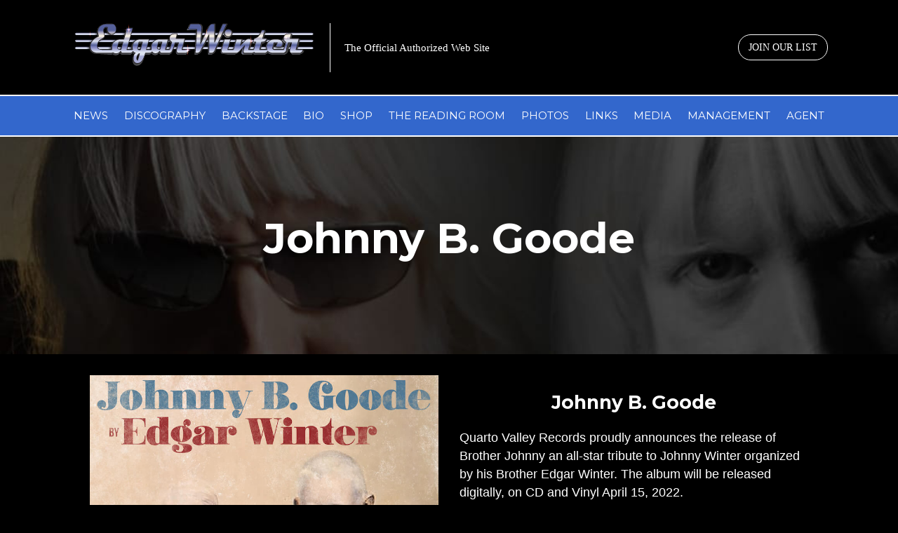

--- FILE ---
content_type: text/html; charset=UTF-8
request_url: https://edgarwinter.com/johnny-b-goode/
body_size: 13538
content:
<!doctype html>
<html lang="en-US">
<head>
	<meta charset="UTF-8">
	<meta name="viewport" content="width=device-width, initial-scale=1">
	<link rel="profile" href="https://gmpg.org/xfn/11">

	<title>Johnny B. Goode &#8211; Edgar Winter</title>
<meta name='robots' content='max-image-preview:large' />
<meta name="dlm-version" content="5.1.6"><link rel='dns-prefetch' href='//fonts.googleapis.com' />
<link rel='dns-prefetch' href='//maxst.icons8.com' />
<link rel="alternate" type="application/rss+xml" title="Edgar Winter &raquo; Feed" href="https://edgarwinter.com/feed/" />
<link rel="alternate" type="application/rss+xml" title="Edgar Winter &raquo; Comments Feed" href="https://edgarwinter.com/comments/feed/" />
<link rel="alternate" title="oEmbed (JSON)" type="application/json+oembed" href="https://edgarwinter.com/wp-json/oembed/1.0/embed?url=https%3A%2F%2Fedgarwinter.com%2Fjohnny-b-goode%2F" />
<link rel="alternate" title="oEmbed (XML)" type="text/xml+oembed" href="https://edgarwinter.com/wp-json/oembed/1.0/embed?url=https%3A%2F%2Fedgarwinter.com%2Fjohnny-b-goode%2F&#038;format=xml" />
<style id='wp-img-auto-sizes-contain-inline-css'>
img:is([sizes=auto i],[sizes^="auto," i]){contain-intrinsic-size:3000px 1500px}
/*# sourceURL=wp-img-auto-sizes-contain-inline-css */
</style>
<link rel='stylesheet' id='scap.flashblock-css' href='https://edgarwinter.com/wp-content/plugins/compact-wp-audio-player/css/flashblock.css?ver=6.9' media='all' />
<link rel='stylesheet' id='scap.player-css' href='https://edgarwinter.com/wp-content/plugins/compact-wp-audio-player/css/player.css?ver=6.9' media='all' />
<link rel='stylesheet' id='mec-select2-style-css' href='https://edgarwinter.com/wp-content/plugins/modern-events-calendar-lite/assets/packages/select2/select2.min.css?ver=6.2.5' media='all' />
<link rel='stylesheet' id='mec-font-icons-css' href='https://edgarwinter.com/wp-content/plugins/modern-events-calendar-lite/assets/css/iconfonts.css?ver=6.9' media='all' />
<link rel='stylesheet' id='mec-frontend-style-css' href='https://edgarwinter.com/wp-content/plugins/modern-events-calendar-lite/assets/css/frontend.min.css?ver=6.2.5' media='all' />
<link rel='stylesheet' id='mec-tooltip-style-css' href='https://edgarwinter.com/wp-content/plugins/modern-events-calendar-lite/assets/packages/tooltip/tooltip.css?ver=6.9' media='all' />
<link rel='stylesheet' id='mec-tooltip-shadow-style-css' href='https://edgarwinter.com/wp-content/plugins/modern-events-calendar-lite/assets/packages/tooltip/tooltipster-sideTip-shadow.min.css?ver=6.9' media='all' />
<link rel='stylesheet' id='featherlight-css' href='https://edgarwinter.com/wp-content/plugins/modern-events-calendar-lite/assets/packages/featherlight/featherlight.css?ver=6.9' media='all' />
<link rel='stylesheet' id='mec-google-fonts-css' href='//fonts.googleapis.com/css?family=Montserrat%3A400%2C700%7CRoboto%3A100%2C300%2C400%2C700&#038;ver=6.9' media='all' />
<link rel='stylesheet' id='mec-lity-style-css' href='https://edgarwinter.com/wp-content/plugins/modern-events-calendar-lite/assets/packages/lity/lity.min.css?ver=6.9' media='all' />
<link rel='stylesheet' id='mec-general-calendar-style-css' href='https://edgarwinter.com/wp-content/plugins/modern-events-calendar-lite/assets/css/mec-general-calendar.css?ver=6.9' media='all' />
<style id='wp-emoji-styles-inline-css'>

	img.wp-smiley, img.emoji {
		display: inline !important;
		border: none !important;
		box-shadow: none !important;
		height: 1em !important;
		width: 1em !important;
		margin: 0 0.07em !important;
		vertical-align: -0.1em !important;
		background: none !important;
		padding: 0 !important;
	}
/*# sourceURL=wp-emoji-styles-inline-css */
</style>
<style id='wp-block-library-inline-css'>
:root{--wp-block-synced-color:#7a00df;--wp-block-synced-color--rgb:122,0,223;--wp-bound-block-color:var(--wp-block-synced-color);--wp-editor-canvas-background:#ddd;--wp-admin-theme-color:#007cba;--wp-admin-theme-color--rgb:0,124,186;--wp-admin-theme-color-darker-10:#006ba1;--wp-admin-theme-color-darker-10--rgb:0,107,160.5;--wp-admin-theme-color-darker-20:#005a87;--wp-admin-theme-color-darker-20--rgb:0,90,135;--wp-admin-border-width-focus:2px}@media (min-resolution:192dpi){:root{--wp-admin-border-width-focus:1.5px}}.wp-element-button{cursor:pointer}:root .has-very-light-gray-background-color{background-color:#eee}:root .has-very-dark-gray-background-color{background-color:#313131}:root .has-very-light-gray-color{color:#eee}:root .has-very-dark-gray-color{color:#313131}:root .has-vivid-green-cyan-to-vivid-cyan-blue-gradient-background{background:linear-gradient(135deg,#00d084,#0693e3)}:root .has-purple-crush-gradient-background{background:linear-gradient(135deg,#34e2e4,#4721fb 50%,#ab1dfe)}:root .has-hazy-dawn-gradient-background{background:linear-gradient(135deg,#faaca8,#dad0ec)}:root .has-subdued-olive-gradient-background{background:linear-gradient(135deg,#fafae1,#67a671)}:root .has-atomic-cream-gradient-background{background:linear-gradient(135deg,#fdd79a,#004a59)}:root .has-nightshade-gradient-background{background:linear-gradient(135deg,#330968,#31cdcf)}:root .has-midnight-gradient-background{background:linear-gradient(135deg,#020381,#2874fc)}:root{--wp--preset--font-size--normal:16px;--wp--preset--font-size--huge:42px}.has-regular-font-size{font-size:1em}.has-larger-font-size{font-size:2.625em}.has-normal-font-size{font-size:var(--wp--preset--font-size--normal)}.has-huge-font-size{font-size:var(--wp--preset--font-size--huge)}.has-text-align-center{text-align:center}.has-text-align-left{text-align:left}.has-text-align-right{text-align:right}.has-fit-text{white-space:nowrap!important}#end-resizable-editor-section{display:none}.aligncenter{clear:both}.items-justified-left{justify-content:flex-start}.items-justified-center{justify-content:center}.items-justified-right{justify-content:flex-end}.items-justified-space-between{justify-content:space-between}.screen-reader-text{border:0;clip-path:inset(50%);height:1px;margin:-1px;overflow:hidden;padding:0;position:absolute;width:1px;word-wrap:normal!important}.screen-reader-text:focus{background-color:#ddd;clip-path:none;color:#444;display:block;font-size:1em;height:auto;left:5px;line-height:normal;padding:15px 23px 14px;text-decoration:none;top:5px;width:auto;z-index:100000}html :where(.has-border-color){border-style:solid}html :where([style*=border-top-color]){border-top-style:solid}html :where([style*=border-right-color]){border-right-style:solid}html :where([style*=border-bottom-color]){border-bottom-style:solid}html :where([style*=border-left-color]){border-left-style:solid}html :where([style*=border-width]){border-style:solid}html :where([style*=border-top-width]){border-top-style:solid}html :where([style*=border-right-width]){border-right-style:solid}html :where([style*=border-bottom-width]){border-bottom-style:solid}html :where([style*=border-left-width]){border-left-style:solid}html :where(img[class*=wp-image-]){height:auto;max-width:100%}:where(figure){margin:0 0 1em}html :where(.is-position-sticky){--wp-admin--admin-bar--position-offset:var(--wp-admin--admin-bar--height,0px)}@media screen and (max-width:600px){html :where(.is-position-sticky){--wp-admin--admin-bar--position-offset:0px}}

/*# sourceURL=wp-block-library-inline-css */
</style><style id='global-styles-inline-css'>
:root{--wp--preset--aspect-ratio--square: 1;--wp--preset--aspect-ratio--4-3: 4/3;--wp--preset--aspect-ratio--3-4: 3/4;--wp--preset--aspect-ratio--3-2: 3/2;--wp--preset--aspect-ratio--2-3: 2/3;--wp--preset--aspect-ratio--16-9: 16/9;--wp--preset--aspect-ratio--9-16: 9/16;--wp--preset--color--black: #000000;--wp--preset--color--cyan-bluish-gray: #abb8c3;--wp--preset--color--white: #ffffff;--wp--preset--color--pale-pink: #f78da7;--wp--preset--color--vivid-red: #cf2e2e;--wp--preset--color--luminous-vivid-orange: #ff6900;--wp--preset--color--luminous-vivid-amber: #fcb900;--wp--preset--color--light-green-cyan: #7bdcb5;--wp--preset--color--vivid-green-cyan: #00d084;--wp--preset--color--pale-cyan-blue: #8ed1fc;--wp--preset--color--vivid-cyan-blue: #0693e3;--wp--preset--color--vivid-purple: #9b51e0;--wp--preset--gradient--vivid-cyan-blue-to-vivid-purple: linear-gradient(135deg,rgb(6,147,227) 0%,rgb(155,81,224) 100%);--wp--preset--gradient--light-green-cyan-to-vivid-green-cyan: linear-gradient(135deg,rgb(122,220,180) 0%,rgb(0,208,130) 100%);--wp--preset--gradient--luminous-vivid-amber-to-luminous-vivid-orange: linear-gradient(135deg,rgb(252,185,0) 0%,rgb(255,105,0) 100%);--wp--preset--gradient--luminous-vivid-orange-to-vivid-red: linear-gradient(135deg,rgb(255,105,0) 0%,rgb(207,46,46) 100%);--wp--preset--gradient--very-light-gray-to-cyan-bluish-gray: linear-gradient(135deg,rgb(238,238,238) 0%,rgb(169,184,195) 100%);--wp--preset--gradient--cool-to-warm-spectrum: linear-gradient(135deg,rgb(74,234,220) 0%,rgb(151,120,209) 20%,rgb(207,42,186) 40%,rgb(238,44,130) 60%,rgb(251,105,98) 80%,rgb(254,248,76) 100%);--wp--preset--gradient--blush-light-purple: linear-gradient(135deg,rgb(255,206,236) 0%,rgb(152,150,240) 100%);--wp--preset--gradient--blush-bordeaux: linear-gradient(135deg,rgb(254,205,165) 0%,rgb(254,45,45) 50%,rgb(107,0,62) 100%);--wp--preset--gradient--luminous-dusk: linear-gradient(135deg,rgb(255,203,112) 0%,rgb(199,81,192) 50%,rgb(65,88,208) 100%);--wp--preset--gradient--pale-ocean: linear-gradient(135deg,rgb(255,245,203) 0%,rgb(182,227,212) 50%,rgb(51,167,181) 100%);--wp--preset--gradient--electric-grass: linear-gradient(135deg,rgb(202,248,128) 0%,rgb(113,206,126) 100%);--wp--preset--gradient--midnight: linear-gradient(135deg,rgb(2,3,129) 0%,rgb(40,116,252) 100%);--wp--preset--font-size--small: 13px;--wp--preset--font-size--medium: 20px;--wp--preset--font-size--large: 36px;--wp--preset--font-size--x-large: 42px;--wp--preset--spacing--20: 0.44rem;--wp--preset--spacing--30: 0.67rem;--wp--preset--spacing--40: 1rem;--wp--preset--spacing--50: 1.5rem;--wp--preset--spacing--60: 2.25rem;--wp--preset--spacing--70: 3.38rem;--wp--preset--spacing--80: 5.06rem;--wp--preset--shadow--natural: 6px 6px 9px rgba(0, 0, 0, 0.2);--wp--preset--shadow--deep: 12px 12px 50px rgba(0, 0, 0, 0.4);--wp--preset--shadow--sharp: 6px 6px 0px rgba(0, 0, 0, 0.2);--wp--preset--shadow--outlined: 6px 6px 0px -3px rgb(255, 255, 255), 6px 6px rgb(0, 0, 0);--wp--preset--shadow--crisp: 6px 6px 0px rgb(0, 0, 0);}:where(.is-layout-flex){gap: 0.5em;}:where(.is-layout-grid){gap: 0.5em;}body .is-layout-flex{display: flex;}.is-layout-flex{flex-wrap: wrap;align-items: center;}.is-layout-flex > :is(*, div){margin: 0;}body .is-layout-grid{display: grid;}.is-layout-grid > :is(*, div){margin: 0;}:where(.wp-block-columns.is-layout-flex){gap: 2em;}:where(.wp-block-columns.is-layout-grid){gap: 2em;}:where(.wp-block-post-template.is-layout-flex){gap: 1.25em;}:where(.wp-block-post-template.is-layout-grid){gap: 1.25em;}.has-black-color{color: var(--wp--preset--color--black) !important;}.has-cyan-bluish-gray-color{color: var(--wp--preset--color--cyan-bluish-gray) !important;}.has-white-color{color: var(--wp--preset--color--white) !important;}.has-pale-pink-color{color: var(--wp--preset--color--pale-pink) !important;}.has-vivid-red-color{color: var(--wp--preset--color--vivid-red) !important;}.has-luminous-vivid-orange-color{color: var(--wp--preset--color--luminous-vivid-orange) !important;}.has-luminous-vivid-amber-color{color: var(--wp--preset--color--luminous-vivid-amber) !important;}.has-light-green-cyan-color{color: var(--wp--preset--color--light-green-cyan) !important;}.has-vivid-green-cyan-color{color: var(--wp--preset--color--vivid-green-cyan) !important;}.has-pale-cyan-blue-color{color: var(--wp--preset--color--pale-cyan-blue) !important;}.has-vivid-cyan-blue-color{color: var(--wp--preset--color--vivid-cyan-blue) !important;}.has-vivid-purple-color{color: var(--wp--preset--color--vivid-purple) !important;}.has-black-background-color{background-color: var(--wp--preset--color--black) !important;}.has-cyan-bluish-gray-background-color{background-color: var(--wp--preset--color--cyan-bluish-gray) !important;}.has-white-background-color{background-color: var(--wp--preset--color--white) !important;}.has-pale-pink-background-color{background-color: var(--wp--preset--color--pale-pink) !important;}.has-vivid-red-background-color{background-color: var(--wp--preset--color--vivid-red) !important;}.has-luminous-vivid-orange-background-color{background-color: var(--wp--preset--color--luminous-vivid-orange) !important;}.has-luminous-vivid-amber-background-color{background-color: var(--wp--preset--color--luminous-vivid-amber) !important;}.has-light-green-cyan-background-color{background-color: var(--wp--preset--color--light-green-cyan) !important;}.has-vivid-green-cyan-background-color{background-color: var(--wp--preset--color--vivid-green-cyan) !important;}.has-pale-cyan-blue-background-color{background-color: var(--wp--preset--color--pale-cyan-blue) !important;}.has-vivid-cyan-blue-background-color{background-color: var(--wp--preset--color--vivid-cyan-blue) !important;}.has-vivid-purple-background-color{background-color: var(--wp--preset--color--vivid-purple) !important;}.has-black-border-color{border-color: var(--wp--preset--color--black) !important;}.has-cyan-bluish-gray-border-color{border-color: var(--wp--preset--color--cyan-bluish-gray) !important;}.has-white-border-color{border-color: var(--wp--preset--color--white) !important;}.has-pale-pink-border-color{border-color: var(--wp--preset--color--pale-pink) !important;}.has-vivid-red-border-color{border-color: var(--wp--preset--color--vivid-red) !important;}.has-luminous-vivid-orange-border-color{border-color: var(--wp--preset--color--luminous-vivid-orange) !important;}.has-luminous-vivid-amber-border-color{border-color: var(--wp--preset--color--luminous-vivid-amber) !important;}.has-light-green-cyan-border-color{border-color: var(--wp--preset--color--light-green-cyan) !important;}.has-vivid-green-cyan-border-color{border-color: var(--wp--preset--color--vivid-green-cyan) !important;}.has-pale-cyan-blue-border-color{border-color: var(--wp--preset--color--pale-cyan-blue) !important;}.has-vivid-cyan-blue-border-color{border-color: var(--wp--preset--color--vivid-cyan-blue) !important;}.has-vivid-purple-border-color{border-color: var(--wp--preset--color--vivid-purple) !important;}.has-vivid-cyan-blue-to-vivid-purple-gradient-background{background: var(--wp--preset--gradient--vivid-cyan-blue-to-vivid-purple) !important;}.has-light-green-cyan-to-vivid-green-cyan-gradient-background{background: var(--wp--preset--gradient--light-green-cyan-to-vivid-green-cyan) !important;}.has-luminous-vivid-amber-to-luminous-vivid-orange-gradient-background{background: var(--wp--preset--gradient--luminous-vivid-amber-to-luminous-vivid-orange) !important;}.has-luminous-vivid-orange-to-vivid-red-gradient-background{background: var(--wp--preset--gradient--luminous-vivid-orange-to-vivid-red) !important;}.has-very-light-gray-to-cyan-bluish-gray-gradient-background{background: var(--wp--preset--gradient--very-light-gray-to-cyan-bluish-gray) !important;}.has-cool-to-warm-spectrum-gradient-background{background: var(--wp--preset--gradient--cool-to-warm-spectrum) !important;}.has-blush-light-purple-gradient-background{background: var(--wp--preset--gradient--blush-light-purple) !important;}.has-blush-bordeaux-gradient-background{background: var(--wp--preset--gradient--blush-bordeaux) !important;}.has-luminous-dusk-gradient-background{background: var(--wp--preset--gradient--luminous-dusk) !important;}.has-pale-ocean-gradient-background{background: var(--wp--preset--gradient--pale-ocean) !important;}.has-electric-grass-gradient-background{background: var(--wp--preset--gradient--electric-grass) !important;}.has-midnight-gradient-background{background: var(--wp--preset--gradient--midnight) !important;}.has-small-font-size{font-size: var(--wp--preset--font-size--small) !important;}.has-medium-font-size{font-size: var(--wp--preset--font-size--medium) !important;}.has-large-font-size{font-size: var(--wp--preset--font-size--large) !important;}.has-x-large-font-size{font-size: var(--wp--preset--font-size--x-large) !important;}
/*# sourceURL=global-styles-inline-css */
</style>

<style id='classic-theme-styles-inline-css'>
/*! This file is auto-generated */
.wp-block-button__link{color:#fff;background-color:#32373c;border-radius:9999px;box-shadow:none;text-decoration:none;padding:calc(.667em + 2px) calc(1.333em + 2px);font-size:1.125em}.wp-block-file__button{background:#32373c;color:#fff;text-decoration:none}
/*# sourceURL=/wp-includes/css/classic-themes.min.css */
</style>
<link rel='stylesheet' id='wp-components-css' href='https://edgarwinter.com/wp-includes/css/dist/components/style.min.css?ver=6.9' media='all' />
<link rel='stylesheet' id='wp-preferences-css' href='https://edgarwinter.com/wp-includes/css/dist/preferences/style.min.css?ver=6.9' media='all' />
<link rel='stylesheet' id='wp-block-editor-css' href='https://edgarwinter.com/wp-includes/css/dist/block-editor/style.min.css?ver=6.9' media='all' />
<link rel='stylesheet' id='popup-maker-block-library-style-css' href='https://edgarwinter.com/wp-content/plugins/popup-maker/dist/packages/block-library-style.css?ver=dbea705cfafe089d65f1' media='all' />
<link rel='stylesheet' id='contact-form-7-css' href='https://edgarwinter.com/wp-content/plugins/contact-form-7/includes/css/styles.css?ver=6.1.4' media='all' />
<link rel='stylesheet' id='font-awesome-css' href='https://edgarwinter.com/wp-content/plugins/post-carousel-slider-for-visual-composer//css/css/font-awesome.min.css?ver=6.9' media='all' />
<link rel='stylesheet' id='edgar-winter-style-css' href='https://edgarwinter.com/wp-content/themes/edgar-winter/style.css?ver=1.0.0' media='all' />
<link rel='stylesheet' id='wpb-google-fonts-css' href='https://fonts.googleapis.com/css2?family=Nunito+Sans%3Aital%2Cwght%400%2C200%3B0%2C300%3B0%2C400%3B0%2C600%3B0%2C700%3B1%2C400%3B1%2C600%3B1%2C700&#038;display=swap&#038;ver=6.9' media='all' />
<link rel='stylesheet' id='edgar-winter-custom-style-css' href='https://edgarwinter.com/wp-content/themes/edgar-winter/css/custom-styles.css?ver=1.1' media='all' />
<link rel='stylesheet' id='edgar-winter-icons-css' href='https://maxst.icons8.com/vue-static/landings/line-awesome/line-awesome/1.3.0/css/line-awesome.min.css?ver=1.1' media='all' />
<link rel='stylesheet' id='js_composer_front-css' href='https://edgarwinter.com/wp-content/plugins/js_composer/assets/css/js_composer.min.css?ver=8.0.1' media='all' />
<link rel='stylesheet' id='popup-maker-site-css' href='//edgarwinter.com/wp-content/uploads/pum/pum-site-styles.css?generated=1757530719&#038;ver=1.21.5' media='all' />
<script src="https://edgarwinter.com/wp-content/plugins/compact-wp-audio-player/js/soundmanager2-nodebug-jsmin.js?ver=6.9" id="scap.soundmanager2-js"></script>
<script src="https://edgarwinter.com/wp-includes/js/jquery/jquery.min.js?ver=3.7.1" id="jquery-core-js"></script>
<script src="https://edgarwinter.com/wp-includes/js/jquery/jquery-migrate.min.js?ver=3.4.1" id="jquery-migrate-js"></script>
<script src="https://edgarwinter.com/wp-content/plugins/gigpress/scripts/gigpress.js?ver=6.9" id="gigpress-js-js"></script>
<script src="https://edgarwinter.com/wp-content/plugins/modern-events-calendar-lite/assets/js/mec-general-calendar.js?ver=6.2.5" id="mec-general-calendar-script-js"></script>
<script id="mec-frontend-script-js-extra">
var mecdata = {"day":"day","days":"days","hour":"hour","hours":"hours","minute":"minute","minutes":"minutes","second":"second","seconds":"seconds","elementor_edit_mode":"no","recapcha_key":"","ajax_url":"https://edgarwinter.com/wp-admin/admin-ajax.php","fes_nonce":"954e927cc9","current_year":"2026","current_month":"02","datepicker_format":"yy-mm-dd"};
//# sourceURL=mec-frontend-script-js-extra
</script>
<script src="https://edgarwinter.com/wp-content/plugins/modern-events-calendar-lite/assets/js/frontend.js?ver=6.2.5" id="mec-frontend-script-js"></script>
<script src="https://edgarwinter.com/wp-content/plugins/modern-events-calendar-lite/assets/js/events.js?ver=6.2.5" id="mec-events-script-js"></script>
<script></script><link rel="https://api.w.org/" href="https://edgarwinter.com/wp-json/" /><link rel="alternate" title="JSON" type="application/json" href="https://edgarwinter.com/wp-json/wp/v2/posts/935" /><link rel="EditURI" type="application/rsd+xml" title="RSD" href="https://edgarwinter.com/xmlrpc.php?rsd" />
<meta name="generator" content="WordPress 6.9" />
<link rel="canonical" href="https://edgarwinter.com/johnny-b-goode/" />
<link rel='shortlink' href='https://edgarwinter.com/?p=935' />
<link href="https://edgarwinter.com/?feed=gigpress" rel="alternate" type="application/rss+xml" title="Upcoming shows" />
<style>.recentcomments a{display:inline !important;padding:0 !important;margin:0 !important;}</style><meta name="generator" content="Powered by WPBakery Page Builder - drag and drop page builder for WordPress."/>
<link rel="icon" href="https://edgarwinter.com/wp-content/uploads/2020/10/cropped-logoPeqEdgarWinter-1-32x32.png" sizes="32x32" />
<link rel="icon" href="https://edgarwinter.com/wp-content/uploads/2020/10/cropped-logoPeqEdgarWinter-1-192x192.png" sizes="192x192" />
<link rel="apple-touch-icon" href="https://edgarwinter.com/wp-content/uploads/2020/10/cropped-logoPeqEdgarWinter-1-180x180.png" />
<meta name="msapplication-TileImage" content="https://edgarwinter.com/wp-content/uploads/2020/10/cropped-logoPeqEdgarWinter-1-270x270.png" />
		<style id="wp-custom-css">
			body, 
main#primary{
    overflow-x: hidden;
}
.main-navigation ul ul {
	background: black;
padding: 10px;
border-top: 10px solid #3367cc;
}
.sub-menu{
	flex-wrap: wrap;
} 
.menu-item {
	padding: 5px;
}
.img_box_cs .vc_gitem-zone  {
	  border: 15px solid #fff;
  -webkit-box-shadow: 5px 5px 10px 1px #A3A3A3;
  box-shadow: 5px 5px 10px 1px #A3A3A3;
  margin: 10px;
}
.contentEW_cs {
	max-width: 90%;
	margin-left: auto !important;
	margin-right: auto !important;
}
.site-footer-copyright a{
	margin-left:5px; 
	text-decoration: none;
	color: #fff;
	font-weight: bold;
	
}
.main-navigation ul,
.footer-menu {
    flex-wrap: wrap;
}
.menu-footer-2-container .footer-menu {
    border: none;
    margin-top: 0;
}
/* JOIN US */
.container-top-header {
    display: flex;
    align-items: center;
    justify-content: space-between;
}
.joinbtn a.ab-item {
    color: #fff;
    text-decoration: none;
    font-size: 14px;
    padding: 0.5em 1em;
    border: 1px solid;
    border-radius: 60px;
    display: inline-block;
		transition: all .3s ease;
}
.joinbtn a.ab-item:hover{
	background: #ffffff;
	color: #000000;
}
.menu-footer-2-container .footer-menu {
	text-align: center;
}
@media screen and (min-width: 768px){
	.joinbtn {
			padding-right: 100px;
	}
}
@media screen and (max-width: 768px){
	.container-top-header {
			flex-wrap: wrap;
			justify-content: center;
			padding-bottom: 30px;
	}
}

.minh_box .vc-hoverbox-block {
    background-size: contain;
    background-repeat: no-repeat;
}

.minh_box .vc-hoverbox-inner {
    min-height: 500px !important;
}
		</style>
		<style type="text/css" data-type="vc_shortcodes-default-css">.vc_do_custom_heading{margin-bottom:0.625rem;margin-top:0;}.vc_do_btn{margin-bottom:22px;}.vc_do_btn{margin-bottom:22px;}.vc_do_btn{margin-bottom:22px;}.vc_do_icon{margin-bottom:35px;}</style><style type="text/css" data-type="vc_shortcodes-custom-css">.vc_custom_1605110393955{padding-right: 10% !important;padding-left: 10% !important;}</style><noscript><style> .wpb_animate_when_almost_visible { opacity: 1; }</style></noscript><link rel='stylesheet' id='gigpress-css-css' href='https://edgarwinter.com/wp-content/plugins/gigpress/css/gigpress.css?ver=6.9' media='all' />
<link rel='stylesheet' id='vc_google_fonts_abril_fatfaceregular-css' href='https://fonts.googleapis.com/css?family=Abril+Fatface%3Aregular&#038;subset=latin&#038;ver=8.0.1' media='all' />
<link rel='stylesheet' id='vc_font_awesome_5_shims-css' href='https://edgarwinter.com/wp-content/plugins/js_composer/assets/lib/vendor/node_modules/@fortawesome/fontawesome-free/css/v4-shims.min.css?ver=8.0.1' media='all' />
<link rel='stylesheet' id='vc_font_awesome_5-css' href='https://edgarwinter.com/wp-content/plugins/js_composer/assets/lib/vendor/node_modules/@fortawesome/fontawesome-free/css/all.min.css?ver=8.0.1' media='all' />
</head>

<body class="wp-singular post-template-default single single-post postid-935 single-format-standard wp-custom-logo wp-theme-edgar-winter wpb-js-composer js-comp-ver-8.0.1 vc_responsive">
<div id="page" class="site">
	<a class="skip-link screen-reader-text" href="#primary">Skip to content</a>

	<header id="masthead" class="site-header">
		<div class="container-top-header">

			<div class="site-branding">
				<a href="https://edgarwinter.com/" class="custom-logo-link" rel="home"><img width="350" height="69" src="https://edgarwinter.com/wp-content/uploads/2020/10/cropped-logoPeqEdgarWinter.png" class="custom-logo" alt="Edgar Winter" decoding="async" srcset="https://edgarwinter.com/wp-content/uploads/2020/10/cropped-logoPeqEdgarWinter.png 350w, https://edgarwinter.com/wp-content/uploads/2020/10/cropped-logoPeqEdgarWinter-300x59.png 300w" sizes="(max-width: 350px) 100vw, 350px" /></a>					<div class="site-description">The Official Authorized Web Site</div>
								
			</div>
			<div class="joinbtn">
				<a class="ab-item" href="#popup-maker-open-popup-1253" onclick="PUM.open(1253); return false;">
					JOIN OUR LIST
				</a>
			</div>
		</div>
		
		<!-- .site-branding -->

		<nav id="site-navigation" class="main-navigation">
			<button class="menu-toggle" aria-controls="primary-menu" aria-expanded="false"><i class="las la-bars"></i></button>
			<div class="menu-main-menu-container"><ul id="primary-menu" class="menu"><li id="menu-item-135" class="menu-item menu-item-type-post_type menu-item-object-page menu-item-135"><a href="https://edgarwinter.com/news/">NEWS</a></li>
<li id="menu-item-203" class="menu-item menu-item-type-post_type menu-item-object-page menu-item-203"><a href="https://edgarwinter.com/discography/">DISCOGRAPHY</a></li>
<li id="menu-item-151" class="menu-item menu-item-type-post_type menu-item-object-page menu-item-151"><a href="https://edgarwinter.com/backstage/">BACKSTAGE</a></li>
<li id="menu-item-123" class="menu-item menu-item-type-post_type menu-item-object-page menu-item-123"><a href="https://edgarwinter.com/bio/">BIO</a></li>
<li id="menu-item-722" class="menu-item menu-item-type-post_type menu-item-object-page menu-item-722"><a href="https://edgarwinter.com/shop/">SHOP</a></li>
<li id="menu-item-1829" class="menu-item menu-item-type-post_type menu-item-object-page menu-item-1829"><a href="https://edgarwinter.com/the-reading-room/">THE READING ROOM</a></li>
<li id="menu-item-221" class="menu-item menu-item-type-post_type menu-item-object-page menu-item-221"><a href="https://edgarwinter.com/photos/">PHOTOS</a></li>
<li id="menu-item-507" class="menu-item menu-item-type-post_type menu-item-object-page menu-item-507"><a href="https://edgarwinter.com/links/">LINKS</a></li>
<li id="menu-item-845" class="menu-item menu-item-type-post_type menu-item-object-page menu-item-has-children menu-item-845"><a href="https://edgarwinter.com/media/">MEDIA</a>
<ul class="sub-menu">
	<li id="menu-item-836" class="menu-item menu-item-type-post_type menu-item-object-page menu-item-836"><a href="https://edgarwinter.com/media/">VIDEO LOUNGE</a></li>
	<li id="menu-item-837" class="menu-item menu-item-type-post_type menu-item-object-page menu-item-837"><a href="https://edgarwinter.com/media/social-media/">SOCIAL MEDIA</a></li>
</ul>
</li>
<li id="menu-item-510" class="menu-item menu-item-type-post_type menu-item-object-page menu-item-510"><a href="https://edgarwinter.com/management/">MANAGEMENT</a></li>
<li id="menu-item-514" class="menu-item menu-item-type-post_type menu-item-object-page menu-item-514"><a href="https://edgarwinter.com/agent/">AGENT</a></li>
</ul></div>		</nav><!-- #site-navigation -->
	</header><!-- #masthead -->

	<main id="primary" class="site-main">

		
<article id="post-935" class="post-935 post type-post status-publish format-standard has-post-thumbnail hentry category-news tag-post">
	<header class="entry-header">
		<div class="edgarWinter-postHeader-container"><h1 class="entry-title">Johnny B. Goode</div></h1>			<div class="entry-meta">
							</div><!-- .entry-meta -->
			</header><!-- .entry-header -->

	
	<div class="entry-content">
		<div class="wpb-content-wrapper"><div class="vc_row wpb_row vc_row-fluid vc_custom_1605110393955 vc_row-o-equal-height vc_row-o-content-middle vc_row-flex"><div class="wpb_column vc_column_container vc_col-sm-6"><div class="vc_column-inner"><div class="wpb_wrapper">
	<div  class="wpb_single_image wpb_content_element vc_align_center wpb_content_element">
		
		<figure class="wpb_wrapper vc_figure">
			<div class="vc_single_image-wrapper   vc_box_border_grey"><img fetchpriority="high" decoding="async" width="900" height="900" src="https://edgarwinter.com/wp-content/uploads/2022/01/JohnnyBGoodeCOVER3000pxls.jpeg" class="vc_single_image-img attachment-full" alt="" title="JohnnyBGoodeCOVER3000pxls" srcset="https://edgarwinter.com/wp-content/uploads/2022/01/JohnnyBGoodeCOVER3000pxls.jpeg 900w, https://edgarwinter.com/wp-content/uploads/2022/01/JohnnyBGoodeCOVER3000pxls-300x300.jpeg 300w, https://edgarwinter.com/wp-content/uploads/2022/01/JohnnyBGoodeCOVER3000pxls-150x150.jpeg 150w, https://edgarwinter.com/wp-content/uploads/2022/01/JohnnyBGoodeCOVER3000pxls-768x768.jpeg 768w" sizes="(max-width: 900px) 100vw, 900px" /></div>
		</figure>
	</div>
</div></div></div><div class="wpb_column vc_column_container vc_col-sm-6"><div class="vc_column-inner"><div class="wpb_wrapper"><h2 style="color: #000000;text-align: center" class="vc_custom_heading vc_do_custom_heading" >Johnny B. Goode</h2>
	<div class="wpb_text_column wpb_content_element" >
		<div class="wpb_wrapper">
			<p>Quarto Valley Records proudly announces the release of Brother Johnny an all-star tribute to Johnny Winter organized by his Brother Edgar Winter. The album will be released digitally, on CD and Vinyl April 15, 2022.</p>

		</div>
	</div>
<div class="vc_btn3-container vc_btn3-center vc_do_btn" ><a style="background-color:#3367cc; color:#ffffff;" class="vc_general vc_btn3 vc_btn3-size-md vc_btn3-shape-round vc_btn3-style-custom" href="https://smarturl.it/johnnybgoode" title="" target="_blank">Overall Link</a></div><div class="vc_btn3-container vc_btn3-center vc_do_btn" ><a style="background-color:#3367cc; color:#ffffff;" class="vc_general vc_btn3 vc_btn3-size-md vc_btn3-shape-round vc_btn3-style-custom" href="https://music.apple.com/us/album/johnny-b-goode-feat-joe-walsh-david-grissom-single/1598391160" title="" target="_blank">Apple Music</a></div><div class="vc_btn3-container vc_btn3-center vc_do_btn" ><a style="background-color:#3367cc; color:#ffffff;" class="vc_general vc_btn3 vc_btn3-size-md vc_btn3-shape-round vc_btn3-style-custom" href="https://music.amazon.co.uk/albums/B09MW7KFFF?tag=linkfire-smarturl-21" title="" target="_blank">Amazon</a></div><div class="vc_row wpb_row vc_inner vc_row-fluid"><div class="wpb_column vc_column_container vc_col-sm-6"><div class="vc_column-inner"><div class="wpb_wrapper"><div class="vc_icon_element vc_icon_element-outer vc_do_icon vc_icon_element-align-right"><div class="vc_icon_element-inner vc_icon_element-color-blue vc_icon_element-size-md vc_icon_element-style- vc_icon_element-background-color-grey" ><span class="vc_icon_element-icon fab fa-spotify" ></span><a class="vc_icon_element-link" href="https://open.spotify.com/album/09YFS0KNkab3iPBWkZuHKF"  title="" target="_blank"></a></div></div></div></div></div><div class="wpb_column vc_column_container vc_col-sm-6"><div class="vc_column-inner"><div class="wpb_wrapper"><div class="vc_icon_element vc_icon_element-outer vc_do_icon vc_icon_element-align-left"><div class="vc_icon_element-inner vc_icon_element-color-blue vc_icon_element-size-md vc_icon_element-style- vc_icon_element-background-color-grey" ><span class="vc_icon_element-icon fab fa-youtube" ></span><a class="vc_icon_element-link" href="https://music.youtube.com/playlist?list=OLAK5uy_nuqOpxzJXw5Sq7TuhWy9UqgJqHXYwelVY"  title="" target="_blank"></a></div></div></div></div></div></div></div></div></div></div>
</div>	</div><!-- .entry-content -->

	<footer class="entry-footer">
		<span class="cat-links">Posted in <a href="https://edgarwinter.com/category/news/" rel="category tag">News</a></span><span class="tags-links">Tagged <a href="https://edgarwinter.com/tag/post/" rel="tag">post</a></span>	</footer><!-- .entry-footer -->
</article><!-- #post-935 -->

	<nav class="navigation post-navigation" aria-label="Posts">
		<h2 class="screen-reader-text">Post navigation</h2>
		<div class="nav-links"><div class="nav-previous"><a href="https://edgarwinter.com/rebel-road/" rel="prev"><span class="nav-subtitle"><i class="las la-angle-left"></i></span> <span class="nav-title">Rebel Road</span></a></div><div class="nav-next"><a href="https://edgarwinter.com/mean-town-blues/" rel="next"><span class="nav-title">Mean Town Blues</span><i class="las la-angle-right"></i></span> <span class="nav-subtitle"></a></div></div>
	</nav>
	</main><!-- #main -->


	<footer id="colophon" class="site-footer">
		<div class="site-footer-logo">
		<a href="https://edgarwinter.com/" class="custom-logo-link" rel="home"><img width="350" height="69" src="https://edgarwinter.com/wp-content/uploads/2020/10/cropped-logoPeqEdgarWinter.png" class="custom-logo" alt="Edgar Winter" decoding="async" srcset="https://edgarwinter.com/wp-content/uploads/2020/10/cropped-logoPeqEdgarWinter.png 350w, https://edgarwinter.com/wp-content/uploads/2020/10/cropped-logoPeqEdgarWinter-300x59.png 300w" sizes="(max-width: 350px) 100vw, 350px" /></a>		</div>
		<div class="site-footer-nav">
		<div class="menu-footer-menu-container"><ul id="primary-menu" class="footer-menu"><li id="menu-item-856" class="menu-item menu-item-type-post_type menu-item-object-page menu-item-856"><a href="https://edgarwinter.com/news/">NEWS</a></li>
<li id="menu-item-852" class="menu-item menu-item-type-post_type menu-item-object-page menu-item-852"><a href="https://edgarwinter.com/discography/">DISCOGRAPHY</a></li>
<li id="menu-item-850" class="menu-item menu-item-type-post_type menu-item-object-page menu-item-850"><a href="https://edgarwinter.com/backstage/">BACKSTAGE</a></li>
<li id="menu-item-851" class="menu-item menu-item-type-post_type menu-item-object-page menu-item-851"><a href="https://edgarwinter.com/bio/">BIO</a></li>
<li id="menu-item-858" class="menu-item menu-item-type-post_type menu-item-object-page menu-item-858"><a href="https://edgarwinter.com/shop/">SHOP</a></li>
<li id="menu-item-1830" class="menu-item menu-item-type-post_type menu-item-object-page menu-item-1830"><a href="https://edgarwinter.com/the-reading-room/">THE READING ROOM</a></li>
<li id="menu-item-857" class="menu-item menu-item-type-post_type menu-item-object-page menu-item-857"><a href="https://edgarwinter.com/photos/">PHOTOS</a></li>
<li id="menu-item-853" class="menu-item menu-item-type-post_type menu-item-object-page menu-item-853"><a href="https://edgarwinter.com/links/">LINKS</a></li>
<li id="menu-item-854" class="menu-item menu-item-type-post_type menu-item-object-page menu-item-854"><a href="https://edgarwinter.com/media/">VIDEO LOUNGE</a></li>
<li id="menu-item-855" class="menu-item menu-item-type-post_type menu-item-object-page menu-item-855"><a href="https://edgarwinter.com/media/social-media/">SOCIAL MEDIA</a></li>
<li id="menu-item-861" class="menu-item menu-item-type-post_type menu-item-object-page menu-item-861"><a href="https://edgarwinter.com/management/">MANAGEMENT</a></li>
<li id="menu-item-860" class="menu-item menu-item-type-post_type menu-item-object-page menu-item-860"><a href="https://edgarwinter.com/agent/">AGENT</a></li>
</ul></div>		</div>
		<div class="site-footer-nav footer-2">
		<div class="menu-footer-2-container"><ul id="primary-menu" class="footer-menu"><li id="menu-item-1289" class="menu-item menu-item-type-post_type menu-item-object-page menu-item-1289"><a href="https://edgarwinter.com/do-not-sell-my-personal-information/">Do Not Sell My Personal Information</a></li>
<li id="menu-item-1291" class="menu-item menu-item-type-post_type menu-item-object-page menu-item-1291"><a href="https://edgarwinter.com/disclaimer/">​​Disclaimer</a></li>
<li id="menu-item-1301" class="menu-item menu-item-type-post_type menu-item-object-page menu-item-1301"><a href="https://edgarwinter.com/privacy-policy/">​​Privacy Policy</a></li>
<li id="menu-item-1300" class="menu-item menu-item-type-post_type menu-item-object-page menu-item-1300"><a href="https://edgarwinter.com/terms-and-conditions/">Terms and Conditions</a></li>
</ul></div>		</div>
		<div class="site-footer-copyright">
			&copy; 2026 Edgar Winter. All Rights Reserved. Website by     
			   <a href="https://mccartney-multimedia.com" target="_blank"> McCartney Multimedia, Inc.</a> 
		</div>
	</footer><!-- #colophon -->
</div><!-- #page -->

<script type="speculationrules">
{"prefetch":[{"source":"document","where":{"and":[{"href_matches":"/*"},{"not":{"href_matches":["/wp-*.php","/wp-admin/*","/wp-content/uploads/*","/wp-content/*","/wp-content/plugins/*","/wp-content/themes/edgar-winter/*","/*\\?(.+)"]}},{"not":{"selector_matches":"a[rel~=\"nofollow\"]"}},{"not":{"selector_matches":".no-prefetch, .no-prefetch a"}}]},"eagerness":"conservative"}]}
</script>

<!-- WP Audio player plugin v1.9.15 - https://www.tipsandtricks-hq.com/wordpress-audio-music-player-plugin-4556/ -->
    <script type="text/javascript">
        soundManager.useFlashBlock = true; // optional - if used, required flashblock.css
        soundManager.url = 'https://edgarwinter.com/wp-content/plugins/compact-wp-audio-player/swf/soundmanager2.swf';
        function play_mp3(flg, ids, mp3url, volume, loops)
        {
            //Check the file URL parameter value
            var pieces = mp3url.split("|");
            if (pieces.length > 1) {//We have got an .ogg file too
                mp3file = pieces[0];
                oggfile = pieces[1];
                //set the file URL to be an array with the mp3 and ogg file
                mp3url = new Array(mp3file, oggfile);
            }

            soundManager.createSound({
                id: 'btnplay_' + ids,
                volume: volume,
                url: mp3url
            });

            if (flg == 'play') {
                    soundManager.play('btnplay_' + ids, {
                    onfinish: function() {
                        if (loops == 'true') {
                            loopSound('btnplay_' + ids);
                        }
                        else {
                            document.getElementById('btnplay_' + ids).style.display = 'inline';
                            document.getElementById('btnstop_' + ids).style.display = 'none';
                        }
                    }
                });
            }
            else if (flg == 'stop') {
    //soundManager.stop('btnplay_'+ids);
                soundManager.pause('btnplay_' + ids);
            }
        }
        function show_hide(flag, ids)
        {
            if (flag == 'play') {
                document.getElementById('btnplay_' + ids).style.display = 'none';
                document.getElementById('btnstop_' + ids).style.display = 'inline';
            }
            else if (flag == 'stop') {
                document.getElementById('btnplay_' + ids).style.display = 'inline';
                document.getElementById('btnstop_' + ids).style.display = 'none';
            }
        }
        function loopSound(soundID)
        {
            window.setTimeout(function() {
                soundManager.play(soundID, {onfinish: function() {
                        loopSound(soundID);
                    }});
            }, 1);
        }
        function stop_all_tracks()
        {
            soundManager.stopAll();
            var inputs = document.getElementsByTagName("input");
            for (var i = 0; i < inputs.length; i++) {
                if (inputs[i].id.indexOf("btnplay_") == 0) {
                    inputs[i].style.display = 'inline';//Toggle the play button
                }
                if (inputs[i].id.indexOf("btnstop_") == 0) {
                    inputs[i].style.display = 'none';//Hide the stop button
                }
            }
        }
    </script>
    <div 
	id="pum-1253" 
	role="dialog" 
	aria-modal="false"
	class="pum pum-overlay pum-theme-1244 pum-theme-lightbox popmake-overlay click_open" 
	data-popmake="{&quot;id&quot;:1253,&quot;slug&quot;:&quot;join-us&quot;,&quot;theme_id&quot;:1244,&quot;cookies&quot;:[],&quot;triggers&quot;:[{&quot;type&quot;:&quot;click_open&quot;,&quot;settings&quot;:{&quot;extra_selectors&quot;:&quot;&quot;,&quot;cookie_name&quot;:null}}],&quot;mobile_disabled&quot;:null,&quot;tablet_disabled&quot;:null,&quot;meta&quot;:{&quot;display&quot;:{&quot;stackable&quot;:false,&quot;overlay_disabled&quot;:false,&quot;scrollable_content&quot;:false,&quot;disable_reposition&quot;:false,&quot;size&quot;:&quot;medium&quot;,&quot;responsive_min_width&quot;:&quot;0%&quot;,&quot;responsive_min_width_unit&quot;:false,&quot;responsive_max_width&quot;:&quot;100%&quot;,&quot;responsive_max_width_unit&quot;:false,&quot;custom_width&quot;:&quot;640px&quot;,&quot;custom_width_unit&quot;:false,&quot;custom_height&quot;:&quot;380px&quot;,&quot;custom_height_unit&quot;:false,&quot;custom_height_auto&quot;:false,&quot;location&quot;:&quot;center top&quot;,&quot;position_from_trigger&quot;:false,&quot;position_top&quot;:&quot;100&quot;,&quot;position_left&quot;:&quot;0&quot;,&quot;position_bottom&quot;:&quot;0&quot;,&quot;position_right&quot;:&quot;0&quot;,&quot;position_fixed&quot;:false,&quot;animation_type&quot;:&quot;fade&quot;,&quot;animation_speed&quot;:&quot;350&quot;,&quot;animation_origin&quot;:&quot;center top&quot;,&quot;overlay_zindex&quot;:false,&quot;zindex&quot;:&quot;1999999999&quot;},&quot;close&quot;:{&quot;text&quot;:&quot;&quot;,&quot;button_delay&quot;:&quot;0&quot;,&quot;overlay_click&quot;:false,&quot;esc_press&quot;:false,&quot;f4_press&quot;:false},&quot;click_open&quot;:[]}}">

	<div id="popmake-1253" class="pum-container popmake theme-1244 pum-responsive pum-responsive-medium responsive size-medium">

				
				
		
				<div class="pum-content popmake-content" tabindex="0">
			<p style="text-align: center;"><img decoding="async" class="alignnone size-medium wp-image-1325" src="https://edgarwinter.com/wp-content/uploads/2022/01/logoPeqEdgarWinter-300x59.png" alt="" width="300" height="59" srcset="https://edgarwinter.com/wp-content/uploads/2022/01/logoPeqEdgarWinter-300x59.png 300w, https://edgarwinter.com/wp-content/uploads/2022/01/logoPeqEdgarWinter.png 350w" sizes="(max-width: 300px) 100vw, 300px" /></p>
<p style="text-align: center;">To subscribe to the Edgar Winter email list, please fill out the form below.</p>
<form action="http://edgarwinter.ifanz.net/register.php" method="post" name="form1">
<div align="center">
<table border="1" width="550" cellspacing="0" cellpadding="2">
<tbody>
<tr>
<td>Email *</td>
<td><input maxlength="40" name="Email" required="" size="30" type="text" /></td>
</tr>
<tr>
<td>First Name</td>
<td><input maxlength="25" name="FirstName" size="25" type="text" /></td>
</tr>
<tr>
<td>Last Name *</td>
<td><input maxlength="25" name="LastName" required="" size="25" type="text" /></td>
</tr>
<tr>
<td>City *</td>
<td><input maxlength="20" name="City" required="" size="20" type="text" /></td>
</tr>
<tr>
<td>State *</td>
<td><select class="menustyle1" name="State" required=""><option value="">&#8211;Select State&#8211;</option><option value="NoState">No State</option><option value="AL">Alabama</option><option value="AK">Alaska</option><option value="Alberta">Alberta</option><option value="AZ">Arizona</option><option value="AR">Arkansas</option><option value="BC">British Columbia</option><option value="CA">California</option><option value="CO">Colorado</option><option value="CT">Connecticut</option><option value="DE">Delaware</option><option value="DC">District of Columbia</option><option value="FL">Florida</option><option value="GA">Georgia</option><option value="HA">Hawaii</option><option value="ID">Idaho</option><option value="IL">Illinois</option><option value="IN">Indiana</option><option value="IA">Iowa</option><option value="KS">Kansas</option><option value="KY">Kentucky</option><option value="LA">Louisiana</option><option value="ME">Maine</option><option value="Manitoba">Manitoba</option><option value="MD">Maryland</option><option value="MA">Massachusetts</option><option value="MI">Michigan</option><option value="MN">Minnesota</option><option value="MS">Mississippi</option><option value="MO">Missouri</option><option value="MT">Montana</option><option value="NE">Nebraska</option><option value="NV">Nevada</option><option value="New Brunswick">New Brunswick</option><option value="Newfoundland">Newfoundland</option><option value="NH">New Hampshire</option><option value="NJ">New Jersey</option><option value="NM">New Mexico</option><option value="NY">New York</option><option value="NC">North Carolina</option><option value="ND">North Dakota</option><option value="Northwest Territories">Northwest Territories</option><option value="Nova Scotia">Nova Scotia</option><option value="OH">Ohio</option><option value="OK">Oklahoma</option><option value="OR">Oregon</option><option value="ONT">Ontario</option><option value="PA">Pennsylvania</option><option value="Prince Edward Island">Prince Edward Island</option><option value="Quebec">Quebec</option><option value="RI">Rhode Island</option><option value="Saskatchewan">Saskatchewan</option><option value="SC">South Carolina</option><option value="SD">South Dakota</option><option value="TN">Tennessee</option><option value="TX">Texas</option><option value="UT">Utah</option><option value="VT">Vermont</option><option value="VA">Virginia</option><option value="WA">Washington</option><option value="WV">West Virginia</option><option value="WI">Wisconsin</option><option value="WY">Wyoming</option><option value="Yukon">Yukon</option><option value="Guam">Guam</option><option value="PRo">Puerto Rico</option></select></td>
</tr>
<tr>
<td>Postal Code *</td>
<td><input maxlength="15" name="Zip" required="" size="15" type="text" /></td>
</tr>
<tr>
<td>Mobile Phone</td>
<td><input maxlength="20" name="EveningPhone" size="20" type="text" /></td>
</tr>
<tr>
<td>
<div align="right"><input name="ClientNum" type="hidden" value="251" /><br />
* Required Fields</div>
</td>
<td width="189">
<div align="right"><input name="Join List" type="submit" value="Join List" /></div>
</td>
</tr>
</tbody>
</table>
<p><a href="http://www.ifanz.com" target="_blank" rel="noopener"><img decoding="async" src="http://www.ifanz.net/images/poweredbyifanz.gif" width="95" height="45" border="0" /></a></p>
</div>
</form>
		</div>

				
							<button type="button" class="pum-close popmake-close" aria-label="Close">
			×			</button>
		
	</div>

</div>
<script src="https://edgarwinter.com/wp-includes/js/jquery/ui/core.min.js?ver=1.13.3" id="jquery-ui-core-js"></script>
<script src="https://edgarwinter.com/wp-includes/js/jquery/ui/datepicker.min.js?ver=1.13.3" id="jquery-ui-datepicker-js"></script>
<script id="jquery-ui-datepicker-js-after">
jQuery(function(jQuery){jQuery.datepicker.setDefaults({"closeText":"Close","currentText":"Today","monthNames":["January","February","March","April","May","June","July","August","September","October","November","December"],"monthNamesShort":["Jan","Feb","Mar","Apr","May","Jun","Jul","Aug","Sep","Oct","Nov","Dec"],"nextText":"Next","prevText":"Previous","dayNames":["Sunday","Monday","Tuesday","Wednesday","Thursday","Friday","Saturday"],"dayNamesShort":["Sun","Mon","Tue","Wed","Thu","Fri","Sat"],"dayNamesMin":["S","M","T","W","T","F","S"],"dateFormat":"MM d, yy","firstDay":1,"isRTL":false});});
//# sourceURL=jquery-ui-datepicker-js-after
</script>
<script src="https://edgarwinter.com/wp-content/plugins/modern-events-calendar-lite/assets/js/jquery.typewatch.js?ver=6.2.5" id="mec-typekit-script-js"></script>
<script src="https://edgarwinter.com/wp-content/plugins/modern-events-calendar-lite/assets/packages/featherlight/featherlight.js?ver=6.2.5" id="featherlight-js"></script>
<script src="https://edgarwinter.com/wp-content/plugins/modern-events-calendar-lite/assets/packages/select2/select2.full.min.js?ver=6.2.5" id="mec-select2-script-js"></script>
<script src="https://edgarwinter.com/wp-content/plugins/modern-events-calendar-lite/assets/packages/tooltip/tooltip.js?ver=6.2.5" id="mec-tooltip-script-js"></script>
<script src="https://edgarwinter.com/wp-content/plugins/modern-events-calendar-lite/assets/packages/lity/lity.min.js?ver=6.2.5" id="mec-lity-script-js"></script>
<script src="https://edgarwinter.com/wp-content/plugins/modern-events-calendar-lite/assets/packages/colorbrightness/colorbrightness.min.js?ver=6.2.5" id="mec-colorbrightness-script-js"></script>
<script src="https://edgarwinter.com/wp-content/plugins/modern-events-calendar-lite/assets/packages/owl-carousel/owl.carousel.min.js?ver=6.2.5" id="mec-owl-carousel-script-js"></script>
<script src="https://edgarwinter.com/wp-includes/js/dist/hooks.min.js?ver=dd5603f07f9220ed27f1" id="wp-hooks-js"></script>
<script src="https://edgarwinter.com/wp-includes/js/dist/i18n.min.js?ver=c26c3dc7bed366793375" id="wp-i18n-js"></script>
<script id="wp-i18n-js-after">
wp.i18n.setLocaleData( { 'text direction\u0004ltr': [ 'ltr' ] } );
//# sourceURL=wp-i18n-js-after
</script>
<script src="https://edgarwinter.com/wp-content/plugins/contact-form-7/includes/swv/js/index.js?ver=6.1.4" id="swv-js"></script>
<script id="contact-form-7-js-before">
var wpcf7 = {
    "api": {
        "root": "https:\/\/edgarwinter.com\/wp-json\/",
        "namespace": "contact-form-7\/v1"
    }
};
//# sourceURL=contact-form-7-js-before
</script>
<script src="https://edgarwinter.com/wp-content/plugins/contact-form-7/includes/js/index.js?ver=6.1.4" id="contact-form-7-js"></script>
<script id="dlm-xhr-js-extra">
var dlmXHRtranslations = {"error":"An error occurred while trying to download the file. Please try again.","not_found":"Download does not exist.","no_file_path":"No file path defined.","no_file_paths":"No file paths defined.","filetype":"Download is not allowed for this file type.","file_access_denied":"Access denied to this file.","access_denied":"Access denied. You do not have permission to download this file.","security_error":"Something is wrong with the file path.","file_not_found":"File not found."};
//# sourceURL=dlm-xhr-js-extra
</script>
<script id="dlm-xhr-js-before">
const dlmXHR = {"xhr_links":{"class":["download-link","download-button"]},"prevent_duplicates":true,"ajaxUrl":"https:\/\/edgarwinter.com\/wp-admin\/admin-ajax.php"}; dlmXHRinstance = {}; const dlmXHRGlobalLinks = "https://edgarwinter.com/download/"; const dlmNonXHRGlobalLinks = []; dlmXHRgif = "https://edgarwinter.com/wp-includes/images/spinner.gif"; const dlmXHRProgress = "1"
//# sourceURL=dlm-xhr-js-before
</script>
<script src="https://edgarwinter.com/wp-content/plugins/download-monitor/assets/js/dlm-xhr.min.js?ver=5.1.6" id="dlm-xhr-js"></script>
<script id="dlm-xhr-js-after">
document.addEventListener("dlm-xhr-modal-data", function(event) { if ("undefined" !== typeof event.detail.headers["x-dlm-tc-required"]) { event.detail.data["action"] = "dlm_terms_conditions_modal"; event.detail.data["dlm_modal_response"] = "true"; }});
document.addEventListener("dlm-xhr-modal-data", function(event) {if ("undefined" !== typeof event.detail.headers["x-dlm-members-locked"]) {event.detail.data["action"] = "dlm_members_conditions_modal";event.detail.data["dlm_modal_response"] = "true";event.detail.data["dlm_members_form_redirect"] = "https://edgarwinter.com/johnny-b-goode/";}});
//# sourceURL=dlm-xhr-js-after
</script>
<script src="https://edgarwinter.com/wp-content/themes/edgar-winter/js/navigation.js?ver=1.0.0" id="edgar-winter-navigation-js"></script>
<script id="popup-maker-site-js-extra">
var pum_vars = {"version":"1.21.5","pm_dir_url":"https://edgarwinter.com/wp-content/plugins/popup-maker/","ajaxurl":"https://edgarwinter.com/wp-admin/admin-ajax.php","restapi":"https://edgarwinter.com/wp-json/pum/v1","rest_nonce":null,"default_theme":"1243","debug_mode":"","disable_tracking":"","home_url":"/","message_position":"top","core_sub_forms_enabled":"1","popups":[],"cookie_domain":"","analytics_enabled":"1","analytics_route":"analytics","analytics_api":"https://edgarwinter.com/wp-json/pum/v1"};
var pum_sub_vars = {"ajaxurl":"https://edgarwinter.com/wp-admin/admin-ajax.php","message_position":"top"};
var pum_popups = {"pum-1253":{"triggers":[],"cookies":[],"disable_on_mobile":false,"disable_on_tablet":false,"atc_promotion":null,"explain":null,"type_section":null,"theme_id":"1244","size":"medium","responsive_min_width":"0%","responsive_max_width":"100%","custom_width":"640px","custom_height_auto":false,"custom_height":"380px","scrollable_content":false,"animation_type":"fade","animation_speed":"350","animation_origin":"center top","open_sound":"none","custom_sound":"","location":"center top","position_top":"100","position_bottom":"0","position_left":"0","position_right":"0","position_from_trigger":false,"position_fixed":false,"overlay_disabled":false,"stackable":false,"disable_reposition":false,"zindex":"1999999999","close_button_delay":"0","fi_promotion":null,"close_on_form_submission":false,"close_on_form_submission_delay":"0","close_on_overlay_click":false,"close_on_esc_press":false,"close_on_f4_press":false,"disable_form_reopen":false,"disable_accessibility":false,"theme_slug":"lightbox","id":1253,"slug":"join-us"}};
//# sourceURL=popup-maker-site-js-extra
</script>
<script src="//edgarwinter.com/wp-content/uploads/pum/pum-site-scripts.js?defer&amp;generated=1757530719&amp;ver=1.21.5" id="popup-maker-site-js"></script>
<script src="https://edgarwinter.com/wp-content/plugins/js_composer/assets/js/dist/js_composer_front.min.js?ver=8.0.1" id="wpb_composer_front_js-js"></script>
<script id="wp-emoji-settings" type="application/json">
{"baseUrl":"https://s.w.org/images/core/emoji/17.0.2/72x72/","ext":".png","svgUrl":"https://s.w.org/images/core/emoji/17.0.2/svg/","svgExt":".svg","source":{"concatemoji":"https://edgarwinter.com/wp-includes/js/wp-emoji-release.min.js?ver=6.9"}}
</script>
<script type="module">
/*! This file is auto-generated */
const a=JSON.parse(document.getElementById("wp-emoji-settings").textContent),o=(window._wpemojiSettings=a,"wpEmojiSettingsSupports"),s=["flag","emoji"];function i(e){try{var t={supportTests:e,timestamp:(new Date).valueOf()};sessionStorage.setItem(o,JSON.stringify(t))}catch(e){}}function c(e,t,n){e.clearRect(0,0,e.canvas.width,e.canvas.height),e.fillText(t,0,0);t=new Uint32Array(e.getImageData(0,0,e.canvas.width,e.canvas.height).data);e.clearRect(0,0,e.canvas.width,e.canvas.height),e.fillText(n,0,0);const a=new Uint32Array(e.getImageData(0,0,e.canvas.width,e.canvas.height).data);return t.every((e,t)=>e===a[t])}function p(e,t){e.clearRect(0,0,e.canvas.width,e.canvas.height),e.fillText(t,0,0);var n=e.getImageData(16,16,1,1);for(let e=0;e<n.data.length;e++)if(0!==n.data[e])return!1;return!0}function u(e,t,n,a){switch(t){case"flag":return n(e,"\ud83c\udff3\ufe0f\u200d\u26a7\ufe0f","\ud83c\udff3\ufe0f\u200b\u26a7\ufe0f")?!1:!n(e,"\ud83c\udde8\ud83c\uddf6","\ud83c\udde8\u200b\ud83c\uddf6")&&!n(e,"\ud83c\udff4\udb40\udc67\udb40\udc62\udb40\udc65\udb40\udc6e\udb40\udc67\udb40\udc7f","\ud83c\udff4\u200b\udb40\udc67\u200b\udb40\udc62\u200b\udb40\udc65\u200b\udb40\udc6e\u200b\udb40\udc67\u200b\udb40\udc7f");case"emoji":return!a(e,"\ud83e\u1fac8")}return!1}function f(e,t,n,a){let r;const o=(r="undefined"!=typeof WorkerGlobalScope&&self instanceof WorkerGlobalScope?new OffscreenCanvas(300,150):document.createElement("canvas")).getContext("2d",{willReadFrequently:!0}),s=(o.textBaseline="top",o.font="600 32px Arial",{});return e.forEach(e=>{s[e]=t(o,e,n,a)}),s}function r(e){var t=document.createElement("script");t.src=e,t.defer=!0,document.head.appendChild(t)}a.supports={everything:!0,everythingExceptFlag:!0},new Promise(t=>{let n=function(){try{var e=JSON.parse(sessionStorage.getItem(o));if("object"==typeof e&&"number"==typeof e.timestamp&&(new Date).valueOf()<e.timestamp+604800&&"object"==typeof e.supportTests)return e.supportTests}catch(e){}return null}();if(!n){if("undefined"!=typeof Worker&&"undefined"!=typeof OffscreenCanvas&&"undefined"!=typeof URL&&URL.createObjectURL&&"undefined"!=typeof Blob)try{var e="postMessage("+f.toString()+"("+[JSON.stringify(s),u.toString(),c.toString(),p.toString()].join(",")+"));",a=new Blob([e],{type:"text/javascript"});const r=new Worker(URL.createObjectURL(a),{name:"wpTestEmojiSupports"});return void(r.onmessage=e=>{i(n=e.data),r.terminate(),t(n)})}catch(e){}i(n=f(s,u,c,p))}t(n)}).then(e=>{for(const n in e)a.supports[n]=e[n],a.supports.everything=a.supports.everything&&a.supports[n],"flag"!==n&&(a.supports.everythingExceptFlag=a.supports.everythingExceptFlag&&a.supports[n]);var t;a.supports.everythingExceptFlag=a.supports.everythingExceptFlag&&!a.supports.flag,a.supports.everything||((t=a.source||{}).concatemoji?r(t.concatemoji):t.wpemoji&&t.twemoji&&(r(t.twemoji),r(t.wpemoji)))});
//# sourceURL=https://edgarwinter.com/wp-includes/js/wp-emoji-loader.min.js
</script>
<script></script>
<style>

	html body.page-id-132 .vc_images_carousel .vc_carousel-inner .vc_carousel-slideline .vc_carousel-slideline-inner>.vc_item a.prettyphoto img {
		max-width: 400px;
	}
	
	html body.page-id-132 .vc_images_carousel {
		margin: 0 auto;
	}
	
	html body.page-id-132 .vc_custom_1671756965842 {
		padding-left: 0 !important;
	}
	
	html body.page-id-132 .vc_images_carousel .vc_carousel-inner {
		text-align: center;
	}
	
	html body.page-id-132 .inthenews .wpb_wrapper > ul {
		margin: 0 auto;
		padding: 0 35px;
	}

	html body.page-id-132 .inthenews .wpb_wrapper > ul ul {
		margin: 0;
		padding: 0;
	}

	html body.page-id-132 .inthenews .wpb_wrapper > ul p > a {
		display: inherit;
		word-break: break-all;
	}
	
	@media (max-width: 768px) {
		
		html body.page-id-132 .inthenews .wpb_wrapper > ul {
			max-width: 350px;
			margin: 0 auto;
			padding: 0 20px
		}

		html body.page-id-132 .inthenews .wpb_wrapper > ul ul {
			margin: 0;
			padding: 0;
		}

		html body.page-id-132 .inthenews .wpb_wrapper > ul p > a {
			display: inherit;
			word-break: break-all;
		}
		
		html body.page-id-132 .vc_images_carousel{
			width: 330px!important;
    		margin: 35px 35px 0 30px !important;
		}
		
		html body.page-id-132 .vc_images_carousel .vc_carousel-inner .vc_carousel-slideline .vc_carousel-slideline-inner>.vc_item a.prettyphoto img {
			max-width: 330px;
		}
	}
	
	@media (max-width: 375px) {
		html body.page-id-132 .vc_images_carousel{
    		margin: 35px auto 0 12px !important;
		}
	}
	
	

</style>

</body>
</html>


--- FILE ---
content_type: text/css
request_url: https://edgarwinter.com/wp-content/themes/edgar-winter/css/custom-styles.css?ver=1.1
body_size: 1464
content:
body {
  box-sizing: border-box;
  font-family: "Lato", sans-serif;
  font-weight: 400;
  background-color: #000;
  color: white !important;
}

h1,
h2,
h3,
h4,
h5,
h6 {
  font-family: "Montserrat", sans-serif;
  color: white !important;
}

.site-header {
  color: white;
  background-color: black;
  font-family: "Lato";
  font-size: 15px;
}

.site-branding {
  display: flex;
  align-items: center;
  justify-content: flex-start;
  padding: 30px 100px;
}

.custom-logo-link {
  margin-right: 20px;
}

.site-description {
  padding-left: 20px;
  border-left: 1px solid white;
  line-height: 70px;
}

.main-navigation {
  display: flex;
  align-items: center;
  padding: 0 100px;
  height: 60px;
  border-top: 2px solid white;
  border-bottom: 2px solid white;
  background-color: #3367cc;
}

.menu-main-menu-container,
.menu {
  width: 100%;
}

.menu {
  display: flex;
  justify-content: space-between;
}

.menu-item a {
  color: white;
  font-family: "Montserrat", sans-serif;
  font-size: 15px;
}

.page-content,
.entry-content,
.entry-summary {
  margin: 0;
}

.standard-contain-center {
  max-width: 1100px;
  margin: 0 auto !important;
}

.box-standard-title {
  text-align: center;
  margin-bottom: 50px !important;
}

.box-standard-title h1 {
  font-family: Montserrat;
  font-size: 42px;
  font-weight: 700;
  line-height: 1;
  color: #fff;
}

.row-home-discography .discography-contain {
  margin: 20px 0 50px 0;
}

.row-home-discography
  .discography-contain
  .vc_grid-item
  .vc_gitem-zone.vc_gitem-zone-c {
  display: none;
}

.box-btn-viewmore {
  text-align: center;
}

.box-btn-viewmore a {
  font-family: Montserrat;
  font-weight: 300;
  font-size: 15px;
  line-height: 1;
  background: #3367cc;
  color: #fff;
  text-decoration: none;
  padding: 12px 35px;
  display: inline-block;
  border-radius: 20px;
}

.box-bio-info {
}

.box-bio-info h1 {
  font-family: Montserrat;
  font-size: 40px;
  line-height: 1;
  color: #000;
  margin-bottom: 35px;
}

.box-bio-info p {
  font-weight: 300;
  font-size: 18px;
}

.box-bio-info a {
  font-family: Montserrat;
  font-weight: 300;
  font-size: 15px;
  line-height: 1;
  background: #3367cc;
  color: #fff;
  text-decoration: none;
  padding: 12px 35px;
  display: inline-block;
  border-radius: 20px;
}

.row-home-news .news-contain {
}

.row-home-news .news-contain .vc_grid-item {
}

.row-home-news .news-contain .vc_grid-item {
}

.row-home-news .news-contain .vc_grid-item .vc_grid-item-mini > .vc_gitem-zone,
.row-news-page .news-contain .vc_grid-item .vc_grid-item-mini > .vc_gitem-zone {
  background-color: transparent !important;
  padding: 25px 20px;
}

.row-home-news
  .news-contain
  .vc_grid-item
  .vc_gitem-zone
  .vc_gitem-post-data-source-post_title,
.row-news-page
  .news-contain
  .vc_grid-item
  .vc_gitem-zone
  .vc_gitem-post-data-source-post_title {
  margin-bottom: 18px;
}

.row-home-news
  .news-contain
  .vc_grid-item
  .vc_gitem-zone
  .vc_gitem-post-data-source-post_title
  h4 {
  color: #fff;
  font-family: Montserrat;
  font-weight: 300;
  line-height: 1;
  font-size: 18px;
  margin: 0;
}

.row-news-page
  .news-contain
  .vc_grid-item
  .vc_gitem-zone
  .vc_gitem-post-data-source-post_title
  h4 {
  color: #ffffff;
  font-family: Montserrat;
  font-weight: 300;
  line-height: 1;
  font-size: 18px;
  margin: 0;
}

.row-home-news
  .news-contain
  .vc_grid-item
  .vc_gitem-zone
  .vc_gitem-post-data-source-post_excerpt,
.row-news-page
  .news-contain
  .vc_grid-item
  .vc_gitem-zone
  .vc_gitem-post-data-source-post_excerpt {
  margin-bottom: 20px;
}

.row-home-news
  .news-contain
  .vc_grid-item
  .vc_gitem-zone
  .vc_gitem-post-data-source-post_excerpt
  p {
  color: #fff;
  font-family: Montserrat;
  font-weight: 300 !important;
  font-size: 13px;
  margin: 0;
  line-height: 1.5;
}

.row-news-page
  .news-contain
  .vc_grid-item
  .vc_gitem-zone
  .vc_gitem-post-data-source-post_excerpt
  p {
  color: #ffffff;
  font-family: Montserrat;
  font-weight: 300 !important;
  font-size: 13px;
  margin: 0;
  line-height: 1.5;
}

.row-home-news .news-contain .vc_grid-item .vc_gitem-zone .vc_btn3-container {
}

.row-home-news .news-contain .vc_grid-item .vc_gitem-zone .vc_btn3-container a,
.row-news-page .news-contain .vc_grid-item .vc_gitem-zone .vc_btn3-container a {
  font-family: Montserrat;
  font-weight: 300;
  font-size: 11px;
  line-height: 1;
  background: #3367cc;
  color: #fff;
  text-decoration: none;
  padding: 10px 32px;
  display: inline-block;
  border-radius: 20px;
  text-transform: uppercase;
  letter-spacing: 1px;
}

.post,
.page {
  margin: 0px;
}

.site-footer {
  background-color: #000;
  color: white;
  display: flex;
  flex-direction: column;
  align-items: center;
  justify-content: center;
  padding: 40px 0px;
}

.site-footer-nav {
  width: 90%;
  margin: 0 auto;
  max-width: 1100px;
}

.footer-menu {
  display: flex;
  list-style: none;
  width: 100%;
  margin: 30px auto;
  padding: 0px;
  align-items: center;
  justify-content: space-evenly;
  height: 50px;
  border-top: 1px solid white;
  border-bottom: 1px solid white;
}

.footer-menu a {
  text-decoration: none;
}

.site-footer-copyright {
  display: flex;
  align-items: center;
  justify-content: center;
  font-family: "Lato", sans-serif;
  height: 56px;
  font-size: 13px;
  margin-bottom: 50px;
}

@media (max-width: 768px) {
	.site-footer-copyright {
		flex-direction: column;
	}
}

/* TOURS TABLE */

span.gigpress-info-item {
  display: block !important;
}

.gigpress-header {
  background-color: black !important;
  color: white !important;
}

/* JOIN FORM */

.wpcf7-form input {
  width: 100%;
  border-radius: 0px;
  height: 60px;
  line-height: 60px;
  font-size: 15px;
}

.wpcf7-form input[type="submit"] {
  width: 120px;
  background-color: #3367cc !important;
  color: #ffffff !important;
  border-radius: 50px !important;
  font-size: 22px !important;
  padding: 0px 10px !important;
  border: none;
  margin: 0 auto;
  text-align: center;
  display: flex !important;
  justify-content: center;
}

.edgarWinter-postHeader-container {
  display: flex;
  justify-content: center;
  align-items: center;
  width: 100%;
  padding: 60px 0px 80px;
  background-image: url(../img/discographyHeroBg.jpg);
  background-repeat: no-repeat;
  background-size: cover;
  margin-bottom: 30px;
}

.edgarWinter-postHeader-container .entry-title {
  font-size: 60px;
  color: #d5ae37;
  text-align: center;
}

.cat-links {
  display: none;
}

.nav-links {
  display: flex;
  width: 83%;
  margin: 0 auto;
}

.nav-links a {
  background-color: #3367cc;
  color: white;
  text-decoration: none;
  height: 40px;
  width: -webkit-fit-content;
  width: -moz-fit-content;
  width: fit-content;
  padding: 10px 15px;
  border-radius: 40px;
}

/* MEDIA QUERIES */

@media (max-width: 768px) {
  .site-branding {
    flex-direction: column;
    padding: 15px 0px;
  }

  .site-description {
    border-left: none;
  }

  .main-navigation {
    padding: 5px;
    flex-direction: column;
    position: relative;
    z-index: 200;
    height: auto;
    align-items: flex-end;
  }

  .menu-main-menu-container,
  .menu {
    width: 100%;
    transition: all 300ms ease-in-out;
  }

  .menu-toggle {
    background-color: transparent;
    border: none;
    color: white;
    font-size: 36px;
    padding: 5px;
  }

  .menu-item a {
    font-size: 24px;
    text-align: center;
    margin: 15px 0;
  }

  .vc_custom_heading {
    margin: 0px;
    font-size: 40px !important;
    line-height: 40px;
  }

  .footer-menu {
    flex-direction: column;
    height: auto;
  }

  .vc_custom_1610553102057 {
    padding-top: 0px !important;
    padding-left: 0px !important;
  }
  .vc_custom_heading {
    margin: 0px;
    font-size: 28px !important;
    line-height: 36px !important;
  }

  .vc_custom_1605016956184 .vc_column_container {
    padding-top: 50px !important;
  }
  .vc_custom_1603976742142 {
    padding-right: 20px !important;
    padding-left: 20px !important;
  }
}

.bit-widget {
  color: #ffffff !important;
  background-color: #000000 !important;
}

.bit-date,
.bit-location {
  color: #ffffff;
}

.pum-theme-1244 .pum-container,
.pum-theme-lightbox .pum-container {
  background-color: #000000 !important;
}
